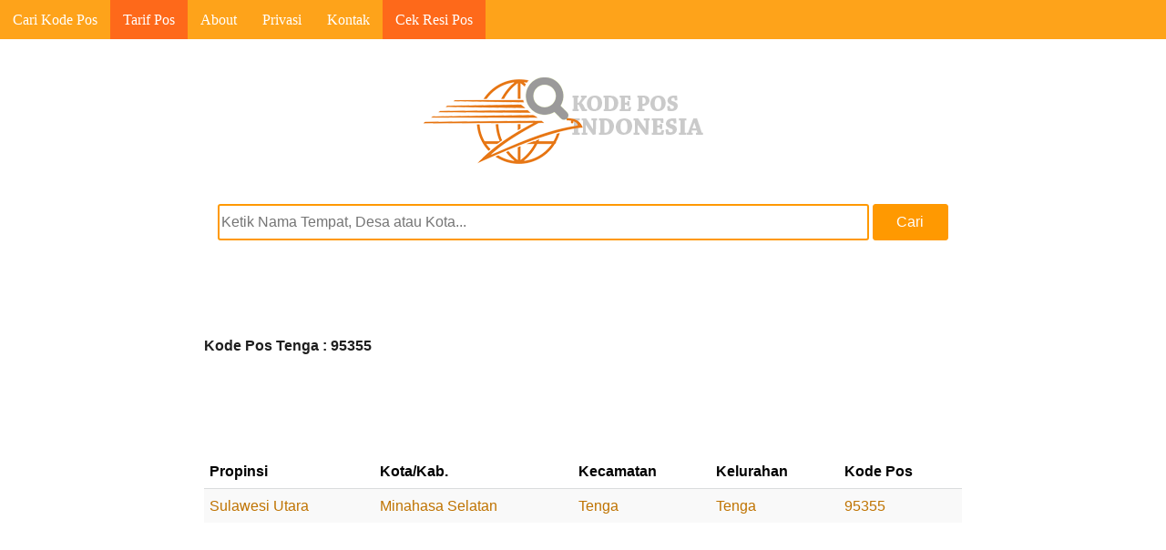

--- FILE ---
content_type: text/html; charset=utf-8
request_url: https://www.google.com/recaptcha/api2/aframe
body_size: 266
content:
<!DOCTYPE HTML><html><head><meta http-equiv="content-type" content="text/html; charset=UTF-8"></head><body><script nonce="Q1QrSY0d4bcvGoLvi4HOog">/** Anti-fraud and anti-abuse applications only. See google.com/recaptcha */ try{var clients={'sodar':'https://pagead2.googlesyndication.com/pagead/sodar?'};window.addEventListener("message",function(a){try{if(a.source===window.parent){var b=JSON.parse(a.data);var c=clients[b['id']];if(c){var d=document.createElement('img');d.src=c+b['params']+'&rc='+(localStorage.getItem("rc::a")?sessionStorage.getItem("rc::b"):"");window.document.body.appendChild(d);sessionStorage.setItem("rc::e",parseInt(sessionStorage.getItem("rc::e")||0)+1);localStorage.setItem("rc::h",'1769603838535');}}}catch(b){}});window.parent.postMessage("_grecaptcha_ready", "*");}catch(b){}</script></body></html>